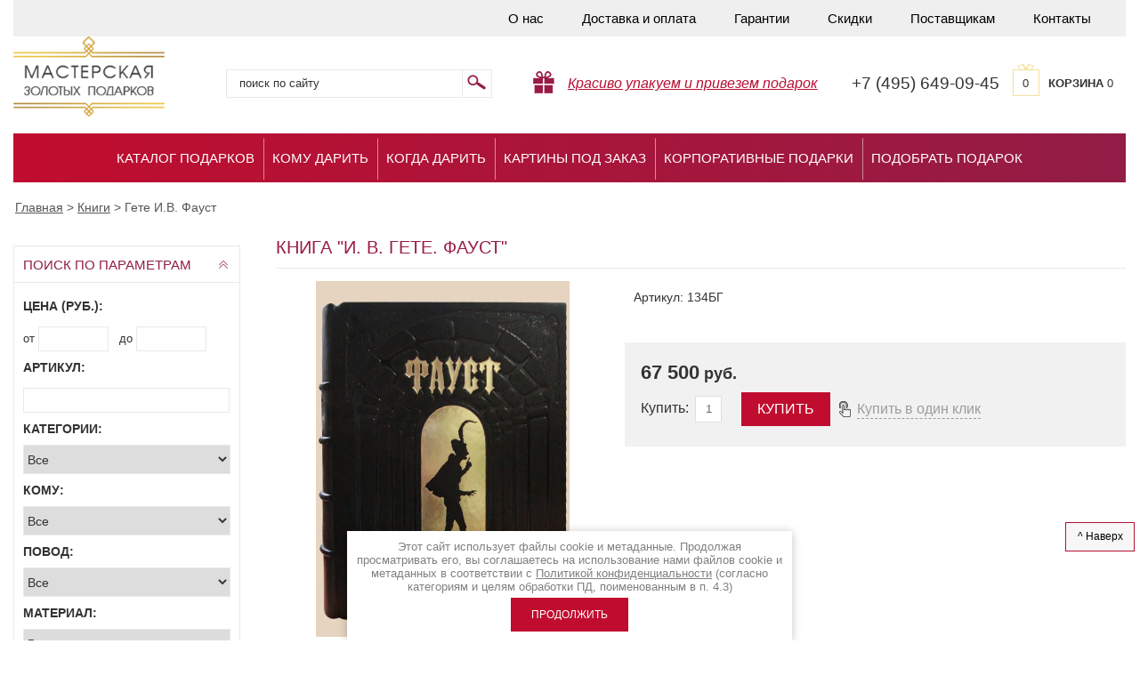

--- FILE ---
content_type: text/html; charset=utf-8
request_url: https://podarok-exclusive.ru/magazin/product/i.-v.-gete.-faust
body_size: 21786
content:

	<!doctype html>
<html lang="ru">
<head>
<meta charset="utf-8">
<meta name="robots" content="all" />
<title>Книга И. В. Гете. Фауст - Подарочные и коллекционные книги купить в Мастерской Золотых Подарков</title>
<meta name="description" content="Купить подарочную книгу И. В. Гете. Фауст в Москве в интернет-магазине Мастерская Золотых Подарков. Обложка ручной работы. Кожаный переплет. Фотографии, цены, описание. Самый большой выбор коллекционных VIP книг! Элитные издания книг с фианитами, золотом и серебром! Доставка книги И. В. Гете. Фауст по России. Звоните!">
<meta name="keywords" content="И. В. Гете. Фауст">
<meta name="SKYPE_TOOLBAR" content="SKYPE_TOOLBAR_PARSER_COMPATIBLE">
<meta http-equiv="Content-Type" content="text/html; charset=UTF-8" />
<meta property="og:image" content="/t/v1522/images/logosite.png" />
<link rel="stylesheet" href="/t/v1522/images/css/styles.scss.css">
<link rel="stylesheet" href="/t/images/css/ors_styles.scss.css">
<script src="/g/libs/jquery/1.10.2/jquery.min.js"></script>
	<link rel="stylesheet" href="/g/css/styles_articles_tpl.css">

            <!-- 46b9544ffa2e5e73c3c971fe2ede35a5 -->
            <script src='/shared/s3/js/lang/ru.js'></script>
            <script src='/shared/s3/js/common.min.js'></script>
        <link rel='stylesheet' type='text/css' href='/shared/s3/css/calendar.css' /><link rel='stylesheet' type='text/css' href='/shared/highslide-4.1.13/highslide.min.css'/>
<script type='text/javascript' src='/shared/highslide-4.1.13/highslide-full.packed.js'></script>
<script type='text/javascript'>
hs.graphicsDir = '/shared/highslide-4.1.13/graphics/';
hs.outlineType = null;
hs.showCredits = false;
hs.lang={cssDirection:'ltr',loadingText:'Загрузка...',loadingTitle:'Кликните чтобы отменить',focusTitle:'Нажмите чтобы перенести вперёд',fullExpandTitle:'Увеличить',fullExpandText:'Полноэкранный',previousText:'Предыдущий',previousTitle:'Назад (стрелка влево)',nextText:'Далее',nextTitle:'Далее (стрелка вправо)',moveTitle:'Передвинуть',moveText:'Передвинуть',closeText:'Закрыть',closeTitle:'Закрыть (Esc)',resizeTitle:'Восстановить размер',playText:'Слайд-шоу',playTitle:'Слайд-шоу (пробел)',pauseText:'Пауза',pauseTitle:'Приостановить слайд-шоу (пробел)',number:'Изображение %1/%2',restoreTitle:'Нажмите чтобы посмотреть картинку, используйте мышь для перетаскивания. Используйте клавиши вперёд и назад'};</script>
<link rel="icon" href="/favicon.ico" type="image/x-icon">

<!--s3_require-->
<link rel="stylesheet" href="/g/basestyle/1.0.1/user/user.css" type="text/css"/>
<link rel="stylesheet" href="/g/basestyle/1.0.1/user/user.red.css" type="text/css"/>
<script type="text/javascript" src="/g/basestyle/1.0.1/user/user.js" async></script>
<!--/s3_require-->
			
		
		
		
			<link rel="stylesheet" type="text/css" href="/g/shop2v2/default/css/theme.less.css">		
			<script type="text/javascript" src="/g/printme.js"></script>
		<script type="text/javascript" src="/g/shop2v2/default/js/tpl.js"></script>
		<script type="text/javascript" src="/g/shop2v2/default/js/baron.min.js"></script>
		
			<script type="text/javascript" src="/g/shop2v2/default/js/shop2.2.js"></script>
		
	<script type="text/javascript">shop2.init({"productRefs": {"579884403":{"komu":{"22277003":["673345603"]},"povod":{"22280403":["673345603"]},"material":{"22282403":["673345603"]}}},"apiHash": {"getPromoProducts":"1e40c8d607721fd311a5bb8e8bfa9ce0","getSearchMatches":"342f188c74e3d11acea3b7df795a0124","getFolderCustomFields":"725bd59209f2231b1b155c1946425bff","getProductListItem":"e6b0c5fb1e8befc27a563e648e89365c","cartAddItem":"fc2fdd033f2f68c76db3d3aec531063c","cartRemoveItem":"09c22e919145a59d24821e8680d06cfa","cartUpdate":"7b702c6bbd3dff3077adb6621543c84f","cartRemoveCoupon":"4d77e857afaa28e5d8dc8f4b44c05877","cartAddCoupon":"02d3a141c40d514815a2cef90dc1f142","deliveryCalc":"2c745687d44ec4b62ce65b87ab888b87","printOrder":"0b2a4ece9fa2cb67f04187ba3b64a1ee","cancelOrder":"d5b6e0b5a4176d5b96f9863536f008f9","cancelOrderNotify":"cf054198c5d683c6ba5262a22cc593f5","repeatOrder":"f23c50cb6e903d565eeac0aee2eac9ac","paymentMethods":"e984fd04196cc404293327fae68bfdec","compare":"aca91b6bfa24abeb2350b9729942b2d7"},"hash": null,"verId": 358140,"mode": "product","step": "","uri": "/magazin","IMAGES_DIR": "/d/","my": {"list_picture_enlarge":true,"accessory":"\u0410\u043a\u0441\u0435\u0441\u0441\u0443\u0430\u0440\u044b","kit":"\u041a\u043e\u043c\u043f\u043b\u0435\u043a\u0442","recommend":"\u0420\u0435\u043a\u043e\u043c\u0435\u043d\u0434\u0443\u0435\u043c\u044b\u0435","similar":"\u043f\u043e\u0445\u043e\u0436\u0438\u0435 \u0442\u043e\u0432\u0430\u0440\u044b","modification":"\u041c\u043e\u0434\u0438\u0444\u0438\u043a\u0430\u0446\u0438\u0438","show_vendor_image":true,"show_sections":true,"hide_in_search":["name","text","vendors","new","special","per_page"],"buy":true},"shop2_cart_order_payments": 3,"cf_margin_price_enabled": 0,"maps_yandex_key":"","maps_google_key":""});</script>
<style type="text/css">.product-item-thumb {width: 190px;}.product-item-thumb .product-image, .product-item-simple .product-image {height: 190px;width: 190px;}.product-item-thumb .product-amount .amount-title {width: 94px;}.product-item-thumb .product-price {width: 140px;}.shop2-product .product-side-l {width: 375px;}.shop2-product .product-image {height: 400px;width: 375px;}.shop2-product .product-thumbnails li {width: 115px;height: 115px;}</style>
<link rel="stylesheet" href="/t/v1522/images/css/shop.scss.css">

<script src="/g/s3/shop2/popup/0.0.1/s3.shop2.popup.js"></script>



<script>
	$(function() {
		$.s3Shop2Popup();
	});
</script>
<style>
	#shop2-alert.shop2-alert-cart {
	    background: #fff url("/g/shop2v2/default/images/cart-icon.png") 15px 15px no-repeat !important;
	    padding-left: 100px;
	}
	.product-item-thumb .product-amount { height: auto; overflow: none;}
	.content-inner .product-item-thumb table { border: 0 !important;}
	.product-item-thumb .product-amount .amount-title { width: ;}
	.product-item-thumb .product-amount .amount-title, .product-item-thumb .product-amount .shop2-product-amount { width: 50px;}
	.product-item-thumb .product-amount { width: 155px; padding-top: 3px;}
	.product-item-thumb .shop2-product-btn { margin-top: 0;}
	.product-item-thumb td { vertical-align: top;}
	    .edit-block-wrap .edit-block-title {
	    text-align: center;
	    color: #000;
        border-radius: 4px 4px 0 0;
        box-shadow: 0 -1px 0 rgba(0, 0, 0, 0.1) inset;
        color: rgb(255, 255, 255);
        cursor: pointer;
        font-size: 16px;
        font-weight: bold;
        height: 50px;
        line-height: 50px;
        padding: 0 50px 0 15px;
        position: relative;
        z-index: 2;
    }
    #tov_in .edit-block-title { padding-right: 15px; margin-bottom: 10px; display: block; color: #000; text-transform: uppercase;}
    .temp-block { margin-bottom: 25px; margin-top: 15px;}
    /*.product-name { display: table-cell; line-height: 1.1;}*/
    .ttov { position: relative; width: 155px; display: inline-block; margin: 2px 0 10px 0; vertical-align: top;}
    .edit-block-wrap { margin-top: 10px;}
    .highslide-move, .highslide-close { display: none !important;}
    .content-inner .shop2-product table { border: 0 !important;}
    .tpl-button { margin-left: 30px;}
    a.tpl-button { height: 38px; background: #c00d2f; color: #fff; font-size: 16px; text-transform: uppercase; line-height: 38px; padding-top: 0; padding-bottom: 0; border-radius: 0;}
    a.tpl-button:hover { background: #d82447; color: #fff;}
    .gr-form input[type="text"], .gr-form input[type="password"], .gr-form textarea, .gr-form select { width: 100% !important;}
	.product-list-thumbs .product-bot .product-amount { margin-top: 0 !important;}
	a.tpl-button { background: none; box-shadow: none; text-transform: none; color: #9D9BA0; border-bottom: 1px dashed #9D9BA0; padding-left: 0; padding-right: 0; padding-bottom: 0; line-height: 21px; height: auto;}
	a.tpl-button:hover { background: none; color: #9D9BA0;}
	/*.product-item-thumb .product-name a { font-size: 13px;}*/
	.edit-block-wrap .product-item-thumb { margin-right: 4px;}
	.shop2-kind-item { margin: 5px 13px;}
	.buy-one-click { background: url(/t/v1522/images/click.png) 10px 50% no-repeat;}
	.rnd .product-item-thumb { display: none;}
	.rnd .product-item-thumb:nth-child(1),
	.rnd .product-item-thumb:nth-child(2),
	.rnd .product-item-thumb:nth-child(3),
	.rnd .product-item-thumb:nth-child(4),
	.rnd .product-item-thumb:nth-child(5),
	.rnd .product-item-thumb:nth-child(6),
	.rnd .product-item-thumb:nth-child(7),
	.rnd .product-item-thumb:nth-child(8) { display: inline-block;}
</style>


		
		<script type="text/javascript">
			hs.align = 'center';
			hs.transitions = ['expand', 'crossfade'];
			hs.outlineType = 'rounded-white';
			hs.fadeInOut = true;
			hs.dimmingOpacity = 0.75;

			hs.addSlideshow({
				slideshowGroup: 'product',
				interval: 5000,
				repeat: false,
				useControls: true,
				fixedControls: 'fit',
				overlayOptions: {
					opacity: .75,
					position: 'bottom center',
					hideOnMouseOut: true
				}
			});
			hs.Expander.prototype.onAfterExpand = function (sender) {
			  $('<div onclick="return hs.close(this)" title="Закрыть (Esc)"></div>').css({
			    position: 'absolute',
			    top: '-15px',
			    right: '-15px',
			    height: '30px',
			    width: '30px',
			    cursor: 'pointer',
			    background: 'url(/shared/highslide-4.1.13/graphics/close.png)',
			    zIndex: 20
			  }).appendTo(sender.wrapper);
			};
		</script>
	

<style>
	.shop2-block.search-form .block-body {display:block;}
	.shop2-block.opened .block-body {display:none;}
	.shop2-block.search-form .block-title span {background: url(/t/v1522/images/sear-arr.png) no-repeat 0 -15px;}
	.shop2-block.search-form.opened .block-title span {background: url(/t/v1522/images/sear-arr.png) no-repeat 0 0;}
</style>

<script src="/t/v1522/images/shuffle.js"></script>
<!--[if lt IE 10]>
<script src="/g/libs/ie9-svg-gradient/0.0.1/ie9-svg-gradient.min.js"></script>
<script src="/t/v1522/images/js/jquery.placeholder.min.js"></script>
<script src="/t/v1522/images/js/jquery.textshadow.min.js"></script>
<script src="/t/v1522/images/js/ie.js"></script>
<![endif]-->
<!--[if lt IE 9]>
<script src="/g/libs/html5shiv/html5.js"></script>
<![endif]-->

<script src="/t/v1522/images/left_menu.js"></script>

<script type="text/javascript" src="/t/v402/js/spritespin.js"></script>
<script type="text/javascript" src="/t/v402/js/custom.js"></script>


<link rel="stylesheet" href="/t/v402/css/jcar.css">

<script type="text/javascript" src="/t/v402/js/jcar.js"></script>
<script type="text/javascript" src="/t/v402/js/main.js"></script>

<script type='text/javascript' src="/g/s3/misc/eventable/0.0.1/s3.eventable.js"></script>
<script type='text/javascript' src="/g/s3/misc/math/0.0.1/s3.math.js"></script>
<script type='text/javascript' src="/g/s3/menu/allin/0.0.2/s3.menu.allin.js"></script>


<link href="/g/libs/jquery-popover/0.0.1/jquery.popover.scss.css" rel="stylesheet" type="text/css" />
<script type="text/javascript" src="/g/libs/jquery-popover/0.0.1/jquery.popover.min.js"></script>
<script type="text/javascript" src="/g/s3/misc/includeform/0.0.2/s3.includeform.js"></script>

<link rel="stylesheet" href="/t/v1522/images/css/product_gal.scss.css">

<script>
$(function(){
	$('.pop-up a').click(function(){
	
		var prodName = $('.pop-up a').attr('data-item');
	
		myo.open({
			width:"300px",
			afterOpen: function() {
				var loader = this.loadDiv;
				var body = this.bodyDiv;
				loader.show(); //preloader
				body.s3IncludeForm('/zayavka?prod='+prodName, function() {
					loader.hide(); //Скрываем preloader
				});
			}
		});
		
		return false;
		
	});
});
</script>



<script src="/t/v1522/images/js/totop.js" type="text/javascript"></script>

<link href="/t/v1522/images/bdr_styles.scss.css" rel="stylesheet" type="text/css" />
</head>
<body>
<div class="site-wrap">
	<div class="inner">
		<noindex>			<header class="site-header">
					
					<nav class="top-menu-wr">
						<ul class="top-menu">
															<li ><a href="/about-us" >О нас</a></li>
															<li ><a href="/dostavka" >Доставка и оплата</a></li>
															<li ><a href="/garantii" >Гарантии</a></li>
															<li ><a href="/sistema-skidok" >Скидки</a></li>
															<li ><a href="/postavshchikam" >Поставщикам</a></li>
															<li ><a href="/kontakty" >Контакты</a></li>
													</ul>
						<div class="clear"></div>
					</nav>
								<div class="top_bottom">
					<div class="site-logo">
						<a href="//podarok-exclusive.ru">
							<img src="/t/v1522/images/logo.png" width="170px"  alt=""/>
						</a>
					</div>
					<form  action="/magazin/search" enctype="multipart/form-data" class="search-form2">
						<input type="hidden" name="sort_by" value=""/>
						<div class="s_block">
							<input class="input-field" type="text" name="search_text" value="" placeholder="Поиск по сайту" />
							<input class="serach-btn" type="submit" value=""/>
							<div class="clear"></div>
						</div>
						<span></span>
					<re-captcha data-captcha="recaptcha"
     data-name="captcha"
     data-sitekey="6LcYvrMcAAAAAKyGWWuW4bP1De41Cn7t3mIjHyNN"
     data-lang="ru"
     data-rsize="invisible"
     data-type="image"
     data-theme="light"></re-captcha></form>	
					<div class="dostavka-icon">
												<i><a href="#" style="color:#b71033;">Красиво упакуем и привезем подарок</a></i>
					</div>
											<div class="top-site-phone"><p class="phone_alloka">+7 (495) 649-09-45</p></div>
										<div id="shop2-cart-preview">
	<a href="/magazin/cart" class="order-btn">
			<span class="total">0</span>
      <span class="cart-text"><strong>Корзина</strong> 0 </span>
			
    </a>

</div><!-- Cart Preview -->					<div class="clear"></div>
				</div>
				<div class="clear"></div>
			</header>
		</noindex>			
		 <nav class="top-menu-wr2">
		 
             <ul class="top-menu">
             	             		 <li ><a href="/katalog-podarkov" >Каталог подарков</a></li>
             	             		 <li ><a href="http://podarok-exclusive.ru/magazin/folder/podarki-dlya-kogo" >Кому дарить</a></li>
             	             		 <li ><a href="http://podarok-exclusive.ru/magazin/folder/podarki-k-prazdnikam" >Когда дарить</a></li>
             	             		 <li ><a href="/kartiny-na-susalnom-zolote-pod-zakaz" >Картины под заказ</a></li>
             	             		 <li ><a href="/korporativnye-podarki" >Корпоративные подарки</a></li>
             	             		 <li ><a href="/podbor-podarka" >Подобрать подарок</a></li>
             	             </ul>
         </nav>
         
         
          
				
		<div class="content-wrapper clear-self">
		    <div itemscope="" itemtype="https://schema.org/BreadcrumbList" class="site-path"><span itemscope="" itemprop="itemListElement" itemtype="https://schema.org/ListItem"><a itemprop="item" href="/"><span itemprop="name"><span>Главная</span></span><meta itemprop="position" content="1"></a></span> &gt; <span itemscope="" itemprop="itemListElement" itemtype="https://schema.org/ListItem"><a itemprop="item" href="/magazin/folder/knigi"><span itemprop="name"><span>Книги</span></span><meta itemprop="position" content="2"></a></span> &gt; <span>Гете И.В. Фауст</span></div>                <aside role="complementary" class="site-content-left">
            
	
<div class="shop2-block search-form ">
	<div class="block-title">
		<strong>поиск по параметрам</strong>
		<span>&nbsp;</span>
	</div>
	<div class="block-body">
		<form action="/magazin/search" enctype="multipart/form-data">
			<input type="hidden" name="sort_by" value=""/>
			
							<div class="row">
					<div class="row-title">Цена (руб.):</div>
					<label><span>от</span>&nbsp;<input name="s[price][min]" type="text" size="5" class="small" value="" /></label>
					&nbsp;
					<label><span>до</span>&nbsp;<input name="s[price][max]" type="text" size="5" class="small" value="" /></label>
				</div>
			
		
							<div class="row">
					<label class="row-title" for="shop2-article">Артикул:</label>
					<input type="text" name="s[article]" id="shop2-article" value="" />
				</div>
			
			
			
							<div class="row">
					<div class="row-title">Категории:</div>
					<select name="s[folder_id]" id="s[folder_id]"><option value="">Все</option><option value="136431003" > ТОП-100</option><option value="112909203" > Картины на сусальном золоте</option><option value="112910403" >&raquo; Фотографии</option><option value="112909803" >&raquo; Знаки Зодиака</option><option value="112910003" >&raquo; Иконы на сусальном золоте</option><option value="112909603" >&raquo; Животные и птицы</option><option value="113577803" >&raquo; Парусники на сусальном золоте</option><option value="112910203" >&raquo; Москва и Санкт-Петербург</option><option value="113577403" >&raquo; Логотипы</option><option value="112909403" >&raquo; Картины для интерьера</option><option value="113577603" >&raquo; Деньги на золоте</option><option value="113619203" >&raquo; Гербы</option><option value="114828003" >&raquo; Разное</option><option value="112925003" > Книги</option><option value="113579203" >&raquo; Афоризмы. Мудрость. Философия</option><option value="122493803" >&raquo; Бизнес. Финансы</option><option value="113578803" >&raquo; Биографии. Мемуары</option><option value="122494003" >&raquo; Ежедневники</option><option value="112925203" >&raquo; История</option><option value="113578203" >&raquo; Книги на иностранном языке</option><option value="113578603" >&raquo; Культура. Искусство. Живопись</option><option value="113578403" >&raquo; Литература. Поэзия</option><option value="122494203" >&raquo; Наука. Техника</option><option value="113579003" >&raquo; Охота. Рыбалка. Оружие</option><option value="122494403" >&raquo; Путешествия</option><option value="112925803" >&raquo; Религия</option><option value="122494603" >&raquo; Родословные, гостевые книги</option><option value="122494803" >&raquo; Серии книг</option><option value="122495003" >&raquo; Упаковка для книг</option><option value="112926003" >&raquo; Хобби. Спорт</option><option value="122659403" >&raquo; Эзотерика. Психология</option><option value="112925403" >&raquo; Энциклопедии. Словари</option><option value="112929603" > Трости для ходьбы</option><option value="155141203" > Картины</option><option value="155143603" >&raquo; Картины из золота</option><option value="115152203" >&raquo; Серебряные картины</option><option value="112910603" >&raquo; Шелковые картины</option><option value="112910803" >&raquo;&raquo; Цветы</option><option value="112911003" >&raquo;&raquo; Птицы</option><option value="112911403" >&raquo;&raquo; Животные</option><option value="112911603" >&raquo;&raquo; Натюрморты</option><option value="112912003" >&raquo;&raquo; Шедевры мировой живописи</option><option value="112927403" >&raquo; Керамические картины</option><option value="112927603" >&raquo;&raquo; Виды Москвы</option><option value="112928803" >&raquo;&raquo; Виды Питера</option><option value="112927803" >&raquo;&raquo; Прованс</option><option value="112928003" >&raquo;&raquo; Французский винтаж</option><option value="112928203" >&raquo;&raquo; Гравюры</option><option value="112928403" >&raquo;&raquo; Ретро-машинки</option><option value="112928603" >&raquo;&raquo; Лица в истории</option><option value="149651803" >&raquo; Картины из природных материалов</option><option value="147697603" >&raquo; Картины из дерева</option><option value="124312203" > Резьба по дереву</option><option value="112915203" > Листы долларов США</option><option value="114984803" > Фотоальбомы и фоторамки</option><option value="115104603" >&raquo; Свадебные альбомы</option><option value="135865603" >&raquo; Фоторамки из серебра</option><option value="112912203" > Серебряные статуэтки</option><option value="112912803" >&raquo; Клоуны</option><option value="112917603" >&raquo; Элитные скульптуры и статуэтки</option><option value="112914803" >&raquo; Знаки Зодиака (шкатулки)</option><option value="113579603" >&raquo; Птицы</option><option value="113579803" >&raquo; Животные</option><option value="115120203" >&raquo; Мифология</option><option value="115150203" >&raquo; Деньги</option><option value="112915603" > Шахматы и нарды</option><option value="112915803" >&raquo; Нарды</option><option value="112916003" >&raquo; Шахматы из бивня мамонта</option><option value="112916203" >&raquo; Шахматы (дерево,камень)</option><option value="112916403" >&raquo; Шахматы (серебро)</option><option value="115036403" >&raquo; Шахматы деревянные (Великобритания)</option><option value="115156403" >&raquo; Шахматы (фарфор)</option><option value="106272903" >&raquo; Шахматы и Нарды из янтаря</option><option value="660319509" >&raquo; Шахматные часы</option><option value="113580603" > Сувенирное оружие</option><option value="113580803" >&raquo; Мини-оружие</option><option value="112918803" >&raquo; Ножи</option><option value="113581203" >&raquo; Кинжалы</option><option value="113581603" > Часы, подсвечники, лампы</option><option value="113581803" >&raquo; Часы настольные</option><option value="113582203" >&raquo; Часы каминные</option><option value="113582403" >&raquo; Подсвечники</option><option value="113582603" >&raquo; Лампы и светильники</option><option value="140294003" > Элитные бритвенные принадлежности</option><option value="113584003" > Сувенирная посуда</option><option value="112929403" >&raquo; Штофы из керамики</option><option value="112929003" >&raquo; Бокалы</option><option value="113584603" >&raquo; Чаши</option><option value="113584803" >&raquo; Наборы посуды</option><option value="115151003" >&raquo; Вазы</option><option value="112929203" > Корабли и парусники</option><option value="156908003" >&raquo; Морские сувениры</option><option value="130080803" > Модели автомобилей</option><option value="115066903" > Изделия из янтаря</option><option value="112919003" > Изделия из кости</option><option value="113640203" >&raquo; Корабли</option><option value="113640403" >&raquo; Животные</option><option value="113640603" >&raquo; Техника</option><option value="131984403" >&raquo; Разное</option><option value="112927203" > Подарки для пикника, туризма и отдыха</option><option value="143829803" > Премиум браслеты</option><option value="132963803" > Подарочные наборы</option><option value="114867203" > Скульптуры</option><option value="114867603" > Органайзеры и письменные приборы</option><option value="161256803" > Игры</option><option value="115936003" > Иконы</option><option value="134985203" >&raquo; Аналойные иконы</option><option value="134985403" >&raquo; Житийные иконы</option><option value="135225403" >&raquo; Живописные иконы</option><option value="136521603" >&raquo; Серебряные иконы</option><option value="136526403" >&raquo; Золотые иконы</option><option value="136526803" >&raquo; Дорогие иконы</option><option value="147600403" >&raquo; Большие аналойные иконы</option><option value="115780803" > Ёлочные игрушки</option><option value="133170203" >&raquo; Елочные шары с логотипом</option><option value="137696603" > Корпоративные подарки и сувениры</option><option value="112916803" > Элитные подарки и предметы роскоши для интерьера</option><option value="112917403" > VIP-подарки</option><option value="112908203" > Подарки по цене</option><option value="112908403" >&raquo; до 10 000 руб.</option><option value="112908603" >&raquo; от 10 000 до 40 000 руб.</option><option value="112908803" >&raquo; от 40 000 до 100 000 руб.</option><option value="112909003" >&raquo; от 100 000 руб.</option><option value="112920003" > Подарки к праздникам</option><option value="168928403" >&raquo; 14 февраля</option><option value="120774203" >&raquo; 23 февраля</option><option value="112920203" >&raquo; 8 марта</option><option value="112921003" >&raquo; День рождения</option><option value="112920603" >&raquo; Корпоративы</option><option value="122595803" >&raquo; Новоселье</option><option value="112920403" >&raquo; Новый год</option><option value="122596003" >&raquo; Религиозные праздники</option><option value="136431203" >&raquo; Рождение ребенка</option><option value="112920803" >&raquo; Свадьба</option><option value="112921203" >&raquo; Юбилей</option><option value="112921403" > Подарки для...</option><option value="112921603" >&raquo; Мужчинам</option><option value="112921803" >&raquo; Женщинам</option><option value="112922003" >&raquo; Автолюбителю</option><option value="166986603" >&raquo; Банкиру</option><option value="112922203" >&raquo; Бухгалтеру</option><option value="112922403" >&raquo; Генералу</option><option value="112922603" >&raquo; Дизайнеру</option><option value="112922803" >&raquo; Другу</option><option value="166987203" >&raquo; Жене</option><option value="122603803" >&raquo; Иностранцу</option><option value="112923003" >&raquo; Коллеге</option><option value="136431403" >&raquo; Молодым родителям</option><option value="166987003" >&raquo; Мужу</option><option value="112923203" >&raquo; Начальнику</option><option value="166986203" >&raquo; Нефтянику</option><option value="112923403" >&raquo; Олигарху</option><option value="112923603" >&raquo; Охотнику</option><option value="112923803" >&raquo; Партнеру</option><option value="112924003" >&raquo; Программисту</option><option value="112924203" >&raquo; Спортсмену</option><option value="122603603" >&raquo; Учителю</option><option value="166986403" >&raquo; Финансисту</option><option value="112924403" >&raquo; Художнику</option><option value="112924603" >&raquo; Чиновнику</option><option value="112924803" >&raquo; Энергетику</option><option value="166986803" >&raquo; Юристу</option><option value="471437703" > Шкатулки</option></select>
				</div>

				<div id="shop2_search_custom_fields"></div>
			
						<div id="shop2_search_global_fields">
				
						
			
												<div class="row">
						<div class="row-title">Кому:</div>
						<select name="s[komu]">
							<option value="">Все</option>
															<option value="22277003">Мужчине</option>
															<option value="22277203">Женщине</option>
															<option value="22277403">Автолюбителю</option>
															<option value="22277603">Бухгалтеру</option>
															<option value="22277803">Генералу</option>
															<option value="22278003">Дизайнеру</option>
															<option value="22278203">Другу</option>
															<option value="25632203">Иностранцу</option>
															<option value="22278403">Коллеге</option>
															<option value="32984403">Молодым родителям</option>
															<option value="22278603">Начальнику</option>
															<option value="22278803">Олигарху</option>
															<option value="22279003">Охотнику</option>
															<option value="22279203">Партнеру</option>
															<option value="22279403">Программисту</option>
															<option value="22279603">Спортсмену</option>
															<option value="25632403">Учителю</option>
															<option value="22279803">Художнику</option>
															<option value="22280003">Чиновнику</option>
															<option value="22280203">Энергетику</option>
															<option value="54869203">Нефтянику</option>
															<option value="54869403">Финансисту</option>
															<option value="54869603">Банкиру</option>
															<option value="54869803">Юристу</option>
															<option value="54870003">Мужу</option>
															<option value="54870203">Жене</option>
													</select>
					</div>
							

					
			
												<div class="row">
						<div class="row-title">Повод:</div>
						<select name="s[povod]">
							<option value="">Все</option>
															<option value="22281403">8 Марта</option>
															<option value="25357403">23 февраля</option>
															<option value="25954803">День Ангела</option>
															<option value="22280403">День Рождения</option>
															<option value="22281203">Корпоратив</option>
															<option value="25954603">Крещение</option>
															<option value="25631403">Новоселье</option>
															<option value="22280603">Новый год</option>
															<option value="25631603">Пасха</option>
															<option value="32984203">Рождение ребенка</option>
															<option value="25954403">Рождество</option>
															<option value="22281003">Свадьба</option>
															<option value="22280803">Юбилей</option>
															<option value="59124803">14 февраля</option>
													</select>
					</div>
							

					
			
												<div class="row">
						<div class="row-title">Материал:</div>
						<select name="s[material]">
							<option value="">Все</option>
															<option value="22275003">Бивень мамонта</option>
															<option value="22275803">Бронза</option>
															<option value="22282403">Бумага</option>
															<option value="22275203">Дерево</option>
															<option value="22805603">Драгоценные камни</option>
															<option value="22276203">Золото</option>
															<option value="22275403">Камень</option>
															<option value="22276603">Керамика</option>
															<option value="22795603">Кожа</option>
															<option value="22274603">Кость</option>
															<option value="25652403">Металл</option>
															<option value="29718203">Нержавеющая сталь</option>
															<option value="22274803">Серебро</option>
															<option value="22275603">Сусальное золото</option>
															<option value="22276003">Стекло</option>
															<option value="25652603">Ткань</option>
															<option value="22276803">Хрусталь</option>
															<option value="22276403">Шелк</option>
													</select>
					</div>
							

						</div>
						
			
			
			
			
			<div class="clear-container"></div>
			<div class="row">
				<button type="submit" class="search-btn" onclick="yaCounter16168798.reachGoal('sendform'); return true;">Найти</button>
			</div>
		<re-captcha data-captcha="recaptcha"
     data-name="captcha"
     data-sitekey="6LcYvrMcAAAAAKyGWWuW4bP1De41Cn7t3mIjHyNN"
     data-lang="ru"
     data-rsize="invisible"
     data-type="image"
     data-theme="light"></re-captcha></form>
		<div class="clear-container"></div>
	</div>
</div><!-- Search Form -->            
<div> </div>
            
                        <noindex>                <nav class="left-menu-wr">
                    <div class="left-menu-head">Категории подарков</div>   
                    <ul class="left-menu"><li><a href="/magazin/folder/top-100" >ТОП-100</a></li><li class="haschild"><a href="/magazin/folder/kartiny-na-susalnom-zolote" >Картины на сусальном золоте</a><ul class="level-2"><li><a href="/magazin/folder/eksklyuzivnye-fotografii" >Фотографии</a></li><li><a href="/magazin/folder/znaki-zodiaka" >Знаки Зодиака</a></li><li><a href="/magazin/folder/ikony-na-susalnom-zolote" >Иконы на сусальном золоте</a></li><li><a href="/magazin/folder/jivotnye" >Животные и птицы</a></li><li><a href="/magazin/folder/korabli-na-susalnom-zolote" >Парусники на сусальном золоте</a></li><li><a href="/magazin/folder/moskva-i-sankt-peterburg" >Москва и Санкт-Петербург</a></li><li><a href="/magazin/folder/logotype" >Логотипы</a></li><li><a href="/magazin/folder/kartiny-dlya-interera" >Картины для интерьера</a></li><li><a href="/magazin/folder/dengi-na-zolote" >Деньги на золоте</a></li><li><a href="/magazin/folder/gerby" >Гербы</a></li><li><a href="/magazin/folder/raznoye" >Разное</a></li></ul></li><li class="haschild"><a href="/magazin/folder/knigi" >Книги</a><ul class="level-2"><li><a href="/magazin/folder/aforizmy-mudrost-filosofiya" >Афоризмы. Мудрость. Философия</a></li><li><a href="/magazin/folder/biznes-finansy" >Бизнес. Финансы</a></li><li><a href="/magazin/folder/biografii-memuary" >Биографии. Мемуары</a></li><li><a href="/magazin/folder/yezhednevniki" >Ежедневники</a></li><li><a href="/magazin/folder/istoriya" >История</a></li><li><a href="/magazin/folder/knigi-na-inostrannom-yazyke" >Книги на иностранном языке</a></li><li><a href="/magazin/folder/kultura-iskusstvo-zhivopis" >Культура. Искусство. Живопись</a></li><li><a href="/magazin/folder/literatura-poeziya" >Литература. Поэзия</a></li><li><a href="/magazin/folder/nauka-tekhnika" >Наука. Техника</a></li><li><a href="/magazin/folder/okhota-rybalka-oruzhiye" >Охота. Рыбалка. Оружие</a></li><li><a href="/magazin/folder/puteshestviya" >Путешествия</a></li><li><a href="/magazin/folder/religiya" >Религия</a></li><li><a href="/magazin/folder/rodoslovnyye-gostevyye-knigi" >Родословные, гостевые книги</a></li><li><a href="/magazin/folder/serii-knig" >Серии книг</a></li><li><a href="/magazin/folder/upakovka-dlya-knig" >Упаковка для книг</a></li><li><a href="/magazin/folder/khobbi-sport" >Хобби. Спорт</a></li><li><a href="/magazin/folder/ezoterika-psikhologiya" >Эзотерика. Психология</a></li><li><a href="/magazin/folder/entsiklopedii-slovari" >Энциклопедии. Словари</a></li></ul></li><li><a href="/magazin/folder/trosti-dlya-khod-by" >Трости для ходьбы</a></li><li class="haschild"><a href="/magazin/folder/kartiny" >Картины</a><ul class="level-2"><li><a href="/magazin/folder/kartiny-iz-zolota" >Картины из золота</a></li><li><a href="/magazin/folder/serebryanyye-kartiny" >Серебряные картины</a></li><li class="haschild"><a href="/magazin/folder/shelkovyye-kartiny" >Шелковые картины</a><ul class="level-3"><li><a href="/magazin/folder/tsvety" >Цветы</a></li><li><a href="/magazin/folder/ptitsy" >Птицы</a></li><li><a href="/magazin/folder/zhivotnyye" >Животные</a></li><li><a href="/magazin/folder/natyurmorty" >Натюрморты</a></li><li><a href="/magazin/folder/shedevry-mirovoy-zhivopisi" >Шедевры мировой живописи</a></li></ul></li><li class="haschild"><a href="/magazin/folder/keramicheskie-kartiny" >Керамические картины</a><ul class="level-3"><li><a href="/magazin/folder/vidy-moskvy" >Виды Москвы</a></li><li><a href="/magazin/folder/vidy-pitera" >Виды Питера</a></li><li><a href="/magazin/folder/provans" >Прованс</a></li><li><a href="/magazin/folder/francuzskiy-vintazh" >Французский винтаж</a></li><li><a href="/magazin/folder/gravyury" >Гравюры</a></li><li><a href="/magazin/folder/retro-mashinki" >Ретро-машинки</a></li><li><a href="/magazin/folder/lica-v-istorii" >Лица в истории</a></li></ul></li><li><a href="/magazin/folder/kartiny-iz-prirodnykh-materialov" >Картины из природных материалов</a></li><li><a href="/magazin/folder/kartiny-iz-dereva" >Картины из дерева</a></li></ul></li><li><a href="/magazin/folder/rezba-po-derevu" >Резьба по дереву</a></li><li><a href="/magazin/folder/suvenirnaya-produkciya-listy-dollarov-ssha" >Листы долларов США</a></li><li class="haschild"><a href="/magazin/folder/fotoalbomy" >Фотоальбомы и фоторамки</a><ul class="level-2"><li><a href="/magazin/folder/svadebnyye-albomy" >Свадебные альбомы</a></li><li><a href="/magazin/folder/fotoramki" >Фоторамки из серебра</a></li></ul></li><li class="haschild"><a href="/magazin/folder/serebryanye-statuetki" >Серебряные статуэтки</a><ul class="level-2"><li><a href="/magazin/folder/klouny" >Клоуны</a></li><li><a href="/magazin/folder/statuetki-dlya-interera" >Элитные скульптуры и статуэтки</a></li><li><a href="/magazin/folder/znaki-zodiaka-1" >Знаки Зодиака (шкатулки)</a></li><li><a href="/magazin/folder/ptitsy-1" >Птицы</a></li><li><a href="/magazin/folder/zhivotnyye-iz-serebra" >Животные</a></li><li><a href="/magazin/folder/mifologiya" >Мифология</a></li><li><a href="/magazin/folder/dengi" >Деньги</a></li></ul></li><li class="haschild"><a href="/magazin/folder/elitnye-nastolnye-igry" >Шахматы и нарды</a><ul class="level-2"><li><a href="/magazin/folder/nardy" >Нарды</a></li><li><a href="/magazin/folder/shahmaty-iz-bivnya-mamonta" >Шахматы из бивня мамонта</a></li><li><a href="/magazin/folder/shahmaty-derevo-kamen" >Шахматы (дерево,камень)</a></li><li><a href="/magazin/folder/shahmaty-serebro" >Шахматы (серебро)</a></li><li><a href="/magazin/folder/shakhmaty-derevyannyye-velikobritaniya" >Шахматы деревянные (Великобритания)</a></li><li><a href="/magazin/folder/shakhmaty-farfor" >Шахматы (фарфор)</a></li><li><a href="/magazin/folder/shakhmaty-i-nardy-iz-yantarya" >Шахматы и Нарды из янтаря</a></li><li><a href="/magazin/folder/shahmatnye-chasy" >Шахматные часы</a></li></ul></li><li class="haschild"><a href="/magazin/folder/souvenirnoe-orujie" >Сувенирное оружие</a><ul class="level-2"><li><a href="/magazin/folder/mini-oruzhiye" >Мини-оружие</a></li><li><a href="/magazin/folder/nozhi" >Ножи</a></li><li><a href="/magazin/folder/kinzhaly" >Кинжалы</a></li></ul></li><li class="haschild"><a href="/magazin/folder/chasy-lampy" >Часы, подсвечники, лампы</a><ul class="level-2"><li><a href="/magazin/folder/chasy-nastolnyye" >Часы настольные</a></li><li><a href="/magazin/folder/chasy-kaminnyye" >Часы каминные</a></li><li><a href="/magazin/folder/podsvechniki" >Подсвечники</a></li><li><a href="/magazin/folder/lampy-i-svetilniki" >Лампы и светильники</a></li></ul></li><li><a href="/magazin/folder/elitnyye-britvennyye-prinadlezhnosti" >Элитные бритвенные принадлежности</a></li><li class="haschild"><a href="/magazin/folder/suvenirnaya-posuda" >Сувенирная посуда</a><ul class="level-2"><li><a href="/magazin/folder/shtofy-iz-keramiki" >Штофы из керамики</a></li><li><a href="/magazin/folder/bokaly-v-podarok" >Бокалы</a></li><li><a href="/magazin/folder/chashi" >Чаши</a></li><li><a href="/magazin/folder/nabory-posudy" >Наборы посуды</a></li><li><a href="/magazin/folder/vazy" >Вазы</a></li></ul></li><li class="haschild"><a href="/magazin/folder/korabli-i-parusniki" >Корабли и парусники</a><ul class="level-2"><li><a href="/magazin/folder/morskiye-suveniry" >Морские сувениры</a></li></ul></li><li><a href="/magazin/folder/modeli-avtomobiley" >Модели автомобилей</a></li><li><a href="/magazin/folder/izdeliya-iz-yantarya" >Изделия из янтаря</a></li><li class="haschild"><a href="/magazin/folder/izdeliya-iz-kosti" >Изделия из кости</a><ul class="level-2"><li><a href="/magazin/folder/korabli" >Корабли</a></li><li><a href="/magazin/folder/zhivotnyye-2" >Животные</a></li><li><a href="/magazin/folder/tekhnika" >Техника</a></li><li><a href="/magazin/folder/raznoye-2" >Разное</a></li></ul></li><li><a href="/magazin/folder/podarki-dlya-piknika-turizma-i-otdyha" >Подарки для пикника, туризма и отдыха</a></li><li><a href="/magazin/folder/premium-braslety" >Премиум браслеты</a></li><li><a href="/magazin/folder/podarochnyye-nabory" >Подарочные наборы</a></li><li><a href="/magazin/folder/skulptury" >Скульптуры</a></li><li><a href="/magazin/folder/organayzery-i-pismennyye-pribory" >Органайзеры и письменные приборы</a></li><li><a href="/magazin/folder/igry" >Игры</a></li><li class="haschild"><a href="/magazin/folder/ikony" >Иконы</a><ul class="level-2"><li><a href="/magazin/folder/analoynyye-ikony" >Аналойные иконы</a></li><li><a href="/magazin/folder/zhitiynyye-ikony" >Житийные иконы</a></li><li><a href="/magazin/folder/zhivopisnyye-ikony" >Живописные иконы</a></li><li><a href="/magazin/folder/serebryanyye-ikony" >Серебряные иконы</a></li><li><a href="/magazin/folder/zolotyye-ikony" >Золотые иконы</a></li><li><a href="/magazin/folder/dorogiye-ikony" >Дорогие иконы</a></li><li><a href="/magazin/folder/bolshiye-analoynyye-ikony" >Большие аналойные иконы</a></li></ul></li><li class="haschild"><a href="/magazin/folder/yelochnyye-igrushki" >Ёлочные игрушки</a><ul class="level-2"><li><a href="/magazin/folder/yelochnyye-shary-s-logotipom" >Елочные шары с логотипом</a></li></ul></li><li><a href="/magazin/folder/korporativnyye-podarki-i-suveniry" >Корпоративные подарки и сувениры</a></li><li><a href="/magazin/folder/elitnye-suveniry" >Элитные подарки и предметы роскоши для интерьера</a></li><li><a href="/magazin/folder/vip-podarki" >VIP-подарки</a></li><li class="haschild opened"><a href="/magazin/folder/podarki-po-stoimosti" >Подарки по цене</a><ul class="level-2"><li><a href="/magazin/folder/do-10" >до 10 000 руб.</a></li><li class="opened active"><a href="/magazin/folder/ot-10-000-do-40-000-rub" >от 10 000 до 40 000 руб.</a></li><li><a href="/magazin/folder/ot-40000-do-100000-rub" >от 40 000 до 100 000 руб.</a></li><li><a href="/magazin/folder/ot-100000-rub" >от 100 000 руб.</a></li></ul></li><li class="haschild"><a href="/magazin/folder/podarki-k-prazdnikam" >Подарки к праздникам</a><ul class="level-2"><li><a href="/magazin/folder/14-fevralya" >14 февраля</a></li><li><a href="/magazin/folder/23-fevralya" >23 февраля</a></li><li><a href="/magazin/folder/podarki-k-8-marta" >8 марта</a></li><li><a href="/magazin/folder/originalnye-podarki-na-den-rozhdeniya" >День рождения</a></li><li><a href="/magazin/folder/korporativnye-podarki" >Корпоративы</a></li><li><a href="/magazin/folder/novoselye" >Новоселье</a></li><li><a href="/magazin/folder/novyy-god" >Новый год</a></li><li><a href="/magazin/folder/religioznyye-prazdniki" >Религиозные праздники</a></li><li><a href="/magazin/folder/rozhdeniye-rebenka" >Рождение ребенка</a></li><li><a href="/magazin/folder/originalnye-podarki-na-svadbu" >Свадьба</a></li><li><a href="/magazin/folder/yubilei" >Юбилей</a></li></ul></li><li class="haschild"><a href="/magazin/folder/podarki-dlya-kogo" >Подарки для...</a><ul class="level-2"><li><a href="/magazin/folder/muzhchinam" >Мужчинам</a></li><li><a href="/magazin/folder/zhenschinam" >Женщинам</a></li><li><a href="/magazin/folder/avtolyubitelyu" >Автолюбителю</a></li><li><a href="/magazin/folder/bankiru" >Банкиру</a></li><li><a href="/magazin/folder/buhgalteru" >Бухгалтеру</a></li><li><a href="/magazin/folder/generalu" >Генералу</a></li><li><a href="/magazin/folder/dizayneru" >Дизайнеру</a></li><li><a href="/magazin/folder/drugu" >Другу</a></li><li><a href="/magazin/folder/zheny" >Жене</a></li><li><a href="/magazin/folder/inostrantsu" >Иностранцу</a></li><li><a href="/magazin/folder/kollege" >Коллеге</a></li><li><a href="/magazin/folder/molodym-roditelyam" >Молодым родителям</a></li><li><a href="/magazin/folder/muzha" >Мужу</a></li><li><a href="/magazin/folder/nachalniku" >Начальнику</a></li><li><a href="/magazin/folder/neftyaniku" >Нефтянику</a></li><li><a href="/magazin/folder/oligarhu" >Олигарху</a></li><li><a href="/magazin/folder/ohotniku" >Охотнику</a></li><li><a href="/magazin/folder/partneru" >Партнеру</a></li><li><a href="/magazin/folder/programmistu" >Программисту</a></li><li><a href="/magazin/folder/sportsmenu" >Спортсмену</a></li><li><a href="/magazin/folder/uchitelyu" >Учителю</a></li><li><a href="/magazin/folder/finansistu" >Финансисту</a></li><li><a href="/magazin/folder/hudozhniku" >Художнику</a></li><li><a href="/magazin/folder/chinovniku" >Чиновнику</a></li><li><a href="/magazin/folder/energetiku" >Энергетику</a></li><li><a href="/magazin/folder/yuristu" >Юристу</a></li></ul></li><li><a href="/magazin/folder/shkatulki" >Шкатулки</a></li></ul>                </nav>
            </noindex>                                        <article class="edit-block-wr1">
                    <div class="edit-cont">
                        
                       </div>
                </article>
                                </aside> 
                <main role="main" class="main">  
            <div class="content">
            	

            	
                
                
                
                
                
                <div class="content-inner">
                                        <h1>Книга &quot;И. В. Гете. Фауст&quot;</h1>
                                        	
	<div class="shop2-cookies-disabled shop2-warning hide"></div>
	
	
	
		
							
			
							
			
							
			
		
					
<script src="/t/v1522/images/equalHeights.js"></script>

<script>
	$(function(){
		$('.shop2-group-kinds .shop2-kind-item .kind-name').equalHeights();
	});
</script>



	<script type="text/javascript">
		hs.align = 'center';
		hs.transitions = ['expand', 'crossfade'];
		hs.outlineType = 'rounded-white';
		hs.fadeInOut = true;
		hs.dimmingOpacity = 0.75;

		hs.addSlideshow({
			slideshowGroup: 'product2',
			interval: 5000,
			repeat: false,
			useControls: true,
			fixedControls: 'fit',
			overlayOptions: {
				opacity: .75,
				position: 'bottom center',
				hideOnMouseOut: true
			}
		});
	</script>



<script type='text/javascript' src="/t/v1522/images/js/mgp.good_gallery.js"></script>

<script>
$(function(){
	$('.good-gallery').mgpGoodGallery({
		dir: 'left',
		speed: 200
	});

	hs.graphicsDir = 'http://onicon.ru/shared/highslide-4.1.13/graphics/';
	hs.outlineType = 'rounded-white';
	hs.showCredits = false;
	hs.align = 'center';
	hs.dimmingOpacity = 0.75;

});
</script>

<form
	method="post"
	action="/magazin?mode=cart&amp;action=add"
	accept-charset="utf-8"
	class="shop2-product">

	<input type="hidden" name="kind_id" value="673345603"/>
	<input type="hidden" name="product_id" value="579884403"/>
	<input type="hidden" name="meta" value='{&quot;komu&quot;:[&quot;22277003&quot;,&quot;22277203&quot;,&quot;22278203&quot;,&quot;22278403&quot;,&quot;22279203&quot;],&quot;povod&quot;:[&quot;22280403&quot;,&quot;22280603&quot;],&quot;material&quot;:[&quot;22282403&quot;,&quot;22795603&quot;]}'/>

	<div class="product-side-l">
		
				<div class="product-image1 ">
          						<a href="/d/N00101047046.jpg" onclick="return hs.expand(this, {slideshowGroup: 'product2'});">
				<img src="/thumb/2/uGRz6kMIJNaYfJlyG3PbJQ/375r400/d/N00101047046.jpg" alt="Гете И.В. Фауст" title="Гете И.В. Фауст" />
			</a>
			<div class="verticalMiddle"></div>
								</div>
				<div class="thumbs-wrap" style="display:none;">
		<ul>
							<li>
					<a href="/d/N00101047046__3.jpg" onclick="return hs.expand(this, {slideshowGroup: 'product2'});" ></a>
				</li>
							<li>
					<a href="/d/N00101047046__2.jpg" onclick="return hs.expand(this, {slideshowGroup: 'product2'});" ></a>
				</li>
							<li>
					<a href="/d/N00101047046__1.jpg" onclick="return hs.expand(this, {slideshowGroup: 'product2'});" ></a>
				</li>
					</ul>
		</div>
		<div class="good-gallery">
						<div class="arr arr-left"></div>
			<div class="arr arr-right"></div>
						<div class="thumbs-wrap ">
			<ul>
																										<li>
					<a href="/d/N00101047046.jpg">
						<img src="/thumb/2/1bQQOvokKRR0Ut8YZ1NSmA/135r135/d/N00101047046.jpg" method="c" alt="Гете И.В. Фауст" title="Гете И.В. Фауст" />
					</a>
					<div class="verticalMiddle"></div>
				</li>
									<li>
						<a href="/d/N00101047046__3.jpg">
							<img src="/thumb/2/ARGtTAgfNtXq76B8btF6UQ/135r135/d/N00101047046__3.jpg" method="c" alt="Гете И.В. Фауст" title="Гете И.В. Фауст" />
						</a>
						<div class="verticalMiddle"></div>
					</li>
									<li>
						<a href="/d/N00101047046__2.jpg">
							<img src="/thumb/2/xI9Qej0vY-bJKaXzb1N3Tw/135r135/d/N00101047046__2.jpg" method="c" alt="Гете И.В. Фауст" title="Гете И.В. Фауст" />
						</a>
						<div class="verticalMiddle"></div>
					</li>
									<li>
						<a href="/d/N00101047046__1.jpg">
							<img src="/thumb/2/cp0kAXm_-RX4jA1WVh2uuw/135r135/d/N00101047046__1.jpg" method="c" alt="Гете И.В. Фауст" title="Гете И.В. Фауст" />
						</a>
						<div class="verticalMiddle"></div>
					</li>
							</ul>
			</div>
		</div>
				
			</div>
	<div class="product-side-r">

	
					
	
	
					<div class="shop2-product-article"><span>Артикул:</span> 134БГ</div>
	
				<div class="product-details">
				
 
		
	
								<div class="shop2-clear-container"></div>
			</div>

					<div class="form-add">
	        		        			        		        			        		        			        				        				        			        		        			        		        			        		        			        		        			        		        			        		        			        		        			        		        			        		        			        		        			        		        			        		        			        		        			        		        			        		        			        		        			        		        			        		        			        		        			        		        			        		        			        		        			        		        			        		        			        		        			        		        			        		        			        		        			        		        			        		        			        		        			        		        			        		        			        		        			        		        			        		        			        		        			        		        			        		        			        		        			        		        			        		        			        		        			        		        			        		        			        		        			        		        			        		        			        		        			        		        			        		        			        		        			        		        			        		        			        		        			        		        			        		        			        		        			        		        			        		        			        		        			        		        			        		        			        		        			        		        			        		        			        		        			        		        			        		        			        		        			        		        			        		        			        		        			        		        			        		        			        		        			        		        			        		        			        		        			        		        			        		        			        		        			        		        			        		        			        		        			        		        			        		        			        		        			        		        			        		        			        		        			        		        			        		        			        		        			        		        			        		        			        		        			        		        			        		        			        		        			        		        			        		        			        		        			        		        			        		        			        		        			        		        			        		        			        		        			        		        			        		        			        		        			        		        			        		        			        		        			        		        			        		        			        		        			        		        			        		        			        		        			        		        			        		        			        		        			        		        			        		        			        		        			        		        			        		        			        		        			        		        			        		        			        		        			        		        			        		        			        		        			        		        			        		        			        		        			        		        			        		        			        		        			        		        			        		        			        		        			        		        			        		        			        		        			        		        			        		        			        		        			        		        			        		        			        		        			        		        			        		        			        		        			        		        			        		        			        		        			        		        			        					
				
		    			    		
	    		
		    			    		
	    		
		    			    		
	    			
									<div class="product-price">
							
							<div class="price-current">
		<strong>67&nbsp;500</strong> руб.			</div>
					</div>
					
					<table>
						<tr>
							<td>
								
	<div class="product-amount">
					<div class="amount-title">Купить:</div>
							<div class="shop2-product-amount">
				<button type="button" class="amount-minus">&#8722;</button><input type="text" name="amount" maxlength="4" value="1" /><button type="button" class="amount-plus">&#43;</button>
			</div>
			</div>
								
			<button class="shop2-product-btn type-3 buy" type="submit" onclick="yaCounter16168798.reachGoal('sendform'); return true;">
			<span>Купить</span>
		</button>
	

<input type="hidden" value="Гете И.В. Фауст" name="product_name" />
<input type="hidden" value="http://podarok-exclusive.ru/magazin/product/i.-v.-gete.-faust" name="product_link" />							</td>
							<td><div class="buy-one-click"><a class="tpl-button"  href="/kupit-v-odin-klik" onclick="return hs.htmlExpand(this, { src: this.href+'?only_form=1&link='+encodeURIComponent(document.location.href)+'&ip=18.116.82.252', objectType: 'iframe', wrapperClassName: 'no-move-close'} )">Купить в один клик</a></div></td>
						</tr>
					</table>
					
					
			</div>
			
		

		
	</div>
	<div class="shop2-clear-container"></div>
	
<re-captcha data-captcha="recaptcha"
     data-name="captcha"
     data-sitekey="6LcYvrMcAAAAAKyGWWuW4bP1De41Cn7t3mIjHyNN"
     data-lang="ru"
     data-rsize="invisible"
     data-type="image"
     data-theme="light"></re-captcha></form><!-- Product -->



	



	<div class="shop2-product-data">
					<ul class="shop2-product-tabs">
				<li class="active-tab"><a href="#shop2-tabs-2">Описание</a></li>
			</ul>

						<div class="shop2-product-desc">
				
				
								<div class="desc-area active-area" id="shop2-tabs-2">
					<ul>
<li><strong>Автор:</strong>&nbsp;Гете И. В.</li>
<li><strong>Количество иллюстраций:</strong>&nbsp;865</li>
<li><strong>Количество страниц:</strong>&nbsp;496</li>
<li><strong>Формат:</strong>&nbsp;320х420х57</li>
<li><strong>Язык:</strong>&nbsp;Русский</li>
<li><strong>Вес:</strong>&nbsp;2,40</li>
<li style="text-align: justify;"><strong>Исполнение:</strong> Стильно оформленное подарочное издание с трехсторонним торшонированным золотым обрезом и шелковым ляссе. Кожаная обложка книги украшена золотым и блинтовым тиснением.</li>
</ul>
<p style="text-align: justify;">Прошедшая испытание временем история доктора Фауста в трактовке великого Гетте. Классика, которая никогда не перестанет быть актуальной. Пари ценою в жизнь и дорога к бессмертию души. Издание подойдет для подарка бизнесмену, оратору, светскому человеку. Такой презент самодостаточен и нетривиален.</p>
<p style="text-align: justify;">Цвет и фактура кожи, а также некоторые элементы декора могут отличаться от фотографий, приведенных на сайте. Книжный блок обтягивается вручную натуральной кожей.</p>
<h2>3 ПРИЧИНЫ КУПИТЬ ЭТОТ ПОДАРОК:</h2>
<ol>
<li>Содержание книги под стать оформлению.</li>
<li>Дорогое во всех отношениях издание, несущее смысловую нагрузку.</li>
<li>Книга послужит не одному поколению.</li>
</ol>
					<div class="shop2-clear-container"></div>
				</div>
								
								
				
													
				
			</div><!-- Product Desc -->
		
				<div class="shop2-clear-container"></div>
	</div>

	
			<h4 class="shop2-collection-header">
							похожие товары
					</h4>
		<div class="shop2-group-kinds">
								
<div class="shop2-kind-item">
	
			<div class="kind-image">
								<a href="/magazin/product/gete-faust"><img src="/thumb/2/p67EkBHs-VcZMC6GIhUH3w/190r190/d/b2923505913adc228fb3eee504c621dd.jpg" alt="" /></a>
				<div class="verticalMiddle"></div>
							</div>
			<div class="kind-details">
				<div class="kind-name"><a href="/magazin/product/gete-faust">Гете И.В. Фауст</a></div>
									<div class="kind-price">
														
								<div class="price-current">
		Цена по запросу			</div>
												
						                        <a href="/magazin/product/gete-faust" class="product-more-btn">подробнее</a>
					</div>
							</div>
			<div class="shop2-clear-container"></div>
			
	</div>								
<div class="shop2-kind-item">
	
			<div class="kind-image">
								<a href="/magazin/product/gete.-lis-patrikevich"><img src="/thumb/2/8dzYoFHn4xsIOtckefiMEg/190r190/d/83375090a1e9f29b528fade9d5279907.jpg" alt="" /></a>
				<div class="verticalMiddle"></div>
							</div>
			<div class="kind-details">
				<div class="kind-name"><a href="/magazin/product/gete.-lis-patrikevich">Гете И.В. Лис Патрикевич</a></div>
									<div class="kind-price">
														
								<div class="price-current">
		Цена по запросу			</div>
												
						                        <a href="/magazin/product/gete.-lis-patrikevich" class="product-more-btn">подробнее</a>
					</div>
							</div>
			<div class="shop2-clear-container"></div>
			
	</div>								
<div class="shop2-kind-item">
	
			<div class="kind-image">
								<a href="/magazin/product/gete.-faust.-ekzemplyar-no-01"><img src="/thumb/2/MR2FP7D_ixx5mU_i0NXoJQ/190r190/d/ae6985b452727fd7cbfe8d3bb8f45cb1.jpg" alt="" /></a>
				<div class="verticalMiddle"></div>
							</div>
			<div class="kind-details">
				<div class="kind-name"><a href="/magazin/product/gete.-faust.-ekzemplyar-no-01">Гете И.В. Фауст. Экземпляр №01</a></div>
									<div class="kind-price">
														
								<div class="price-current">
		Цена по запросу			</div>
												
						                        <a href="/magazin/product/gete.-faust.-ekzemplyar-no-01" class="product-more-btn">подробнее</a>
					</div>
							</div>
			<div class="shop2-clear-container"></div>
			
	</div>								
<div class="shop2-kind-item">
	
			<div class="kind-image">
								<a href="/magazin/product/gete-faust-ekzemplyar-no-02"><img src="/thumb/2/QFDvYmnZMQm8WNpofdV0mA/190r190/d/b4a10f6e8a0f0350d676ea55a5753e04.jpg" alt="" /></a>
				<div class="verticalMiddle"></div>
							</div>
			<div class="kind-details">
				<div class="kind-name"><a href="/magazin/product/gete-faust-ekzemplyar-no-02">Гете И.В. Фауст. Экземпляр №02</a></div>
									<div class="kind-price">
														
								<div class="price-current">
		Цена по запросу			</div>
												
						                        <a href="/magazin/product/gete-faust-ekzemplyar-no-02" class="product-more-btn">подробнее</a>
					</div>
							</div>
			<div class="shop2-clear-container"></div>
			
	</div>								
<div class="shop2-kind-item">
	
			<div class="kind-image">
								<a href="/magazin/product/gete-faust-ekzemplyar-no-03"><img src="/thumb/2/PGOyl10sn8RPF8ahok1yaA/190r190/d/f34f59b854e78111e3428acc991c6a56.jpg" alt="" /></a>
				<div class="verticalMiddle"></div>
							</div>
			<div class="kind-details">
				<div class="kind-name"><a href="/magazin/product/gete-faust-ekzemplyar-no-03">Гете И.В. Фауст. Экземпляр №03</a></div>
									<div class="kind-price">
														
								<div class="price-current">
		Цена по запросу			</div>
												
						                        <a href="/magazin/product/gete-faust-ekzemplyar-no-03" class="product-more-btn">подробнее</a>
					</div>
							</div>
			<div class="shop2-clear-container"></div>
			
	</div>								
<div class="shop2-kind-item">
	
			<div class="kind-image">
								<a href="/magazin/product/zolotaya-seriya-izbrannyye-sochineniya-i-v-gete-v-3t"><img src="/thumb/2/7gkefz02fWpZmOjqHBXhiA/190r190/d/zolotaya__seriya__izbrannye__sochineniya__iv__gete__v__3t__%283%29-900x900.jpg" alt="" /></a>
				<div class="verticalMiddle"></div>
							</div>
			<div class="kind-details">
				<div class="kind-name"><a href="/magazin/product/zolotaya-seriya-izbrannyye-sochineniya-i-v-gete-v-3t">Золотая серия. Избранные сочинения И.В. Гете в 3т.</a></div>
									<div class="kind-price">
														
								<div class="price-current">
		Цена по запросу			</div>
												
						                        <a href="/magazin/product/zolotaya-seriya-izbrannyye-sochineniya-i-v-gete-v-3t" class="product-more-btn">подробнее</a>
					</div>
							</div>
			<div class="shop2-clear-container"></div>
			
	</div>								
<div class="shop2-kind-item">
	
			<div class="kind-image">
								<a href="/magazin/product/i.-v.-gete.-faust.-ekzemplyar-no04"><img src="/thumb/2/Y724007teyYZ7H-HGA_xlw/190r190/d/N00116007668.jpg" alt="" /></a>
				<div class="verticalMiddle"></div>
							</div>
			<div class="kind-details">
				<div class="kind-name"><a href="/magazin/product/i.-v.-gete.-faust.-ekzemplyar-no04">Гете И.В. Фауст. Экземпляр №04</a></div>
									<div class="kind-price">
														
								<div class="price-current">
		<strong>445&nbsp;000</strong> руб.			</div>
												
						                        <a href="/magazin/product/i.-v.-gete.-faust.-ekzemplyar-no04" class="product-more-btn">подробнее</a>
					</div>
							</div>
			<div class="shop2-clear-container"></div>
			
	</div>								
<div class="shop2-kind-item">
	
			<div class="kind-image">
								<a href="/magazin/product/i.-v.-gete.-faust-tragediya-v-dvukh-chastyakh"><img src="/thumb/2/moB2sGxFE3h7xHGxpOM3Zw/190r190/d/N00101045571.jpg" alt="" /></a>
				<div class="verticalMiddle"></div>
							</div>
			<div class="kind-details">
				<div class="kind-name"><a href="/magazin/product/i.-v.-gete.-faust-tragediya-v-dvukh-chastyakh">Гете И.В. Фауст: трагедия в двух частях</a></div>
									<div class="kind-price">
														
								<div class="price-current">
		Цена по запросу			</div>
												
						                        <a href="/magazin/product/i.-v.-gete.-faust-tragediya-v-dvukh-chastyakh" class="product-more-btn">подробнее</a>
					</div>
							</div>
			<div class="shop2-clear-container"></div>
			
	</div>					</div>
	


	<div class="shop2-product-folders"><a href="/magazin/folder/knigi">Книги<span></span></a><a href="/magazin/folder/literatura-poeziya">Литература. Поэзия<span></span></a><a href="/magazin/folder/ot-10-000-do-40-000-rub">от 10 000 до 40 000 руб.<span></span></a></div>

		<p><a href="javascript:shop2.back()" class="shop2-btn shop2-btn-back">Назад</a></p>

	


	
	</div> <!-- .content-inner -->
            </div> <!-- .content -->
        </main> <!-- .main -->
    </div> <!-- .content-wrapper -->
    
    	</div><!-- .site-wrap-in -->
	<div class="clear-footer"></div>
</div>
<noindex><footer class="site-footer">
	<div  id="toTop"> ^ Наверх </div>
         <div class="bot-menu-wr">
                <div class="bot-contacts"><p class="phone_alloka">+7 (495) 649-09-45</p></div>
                <ul class="bot-menu">
               
                                       <li><a href="/about-us" >О нас</a></li>
                                 
                                       <li><a href="/dostavka" >Доставка и оплата</a></li>
                                 
                                       <li><a href="/garantii" >Гарантии</a></li>
                                 
                                       <li><a href="/sistema-skidok" >Скидки</a></li>
                                 
                                       <li><a href="/postavshchikam" >Поставщикам</a></li>
                                 
                                       <li><a href="/kontakty" >Контакты</a></li>
                                        </ul>
        <div class="clear"></div>
    </div>
     	<div class="site-footer-wr">
		
	                    <nav class="foot-menu-wr">
                    <table class="foot-menu"><tr><td><ul><li><a href="http://podarok-exclusive.ru/magazin/folder/podarki-po-stoimosti">по цене:</a><ul><li><a href="/magazin/folder/do-10">до 10 000</a></li><li><a href="/magazin/folder/ot-10-000-do-40-000-rub">от 10 000 до 40 000</a></li><li><a href="/magazin/folder/ot-40000-do-100000-rub">от 40 000 до 100 000</a></li><li><a href="/magazin/folder/ot-100000-rub">от 100 000</a></li></ul></ul></td><td><ul><li><a href="http://podarok-exclusive.ru/magazin/folder/podarki-k-prazdnikam">к празднику:</a><ul><li><a href="/magazin/folder/podarki-k-8-marta">8 Марта</a></li><li><a href="/magazin/folder/novyy-god">Новый год</a></li><li><a href="/magazin/folder/korporativnye-podarki">Корпоративы</a></li><li><a href="/magazin/folder/originalnye-podarki-na-svadbu">Свадьба</a></li><li><a href="/magazin/folder/originalnye-podarki-na-den-rozhdeniya">День рождения</a></li><li><a href="/magazin/folder/yubilei">Юбилей</a></li></ul></ul></td><td><ul><li><a href="http://podarok-exclusive.ru/magazin/folder/podarki-dlya-kogo">для кого:</a><ul><li><a href="/magazin/folder/muzhchinam">Мужчинам</a></li><li><a href="/magazin/folder/zhenschinam">Женщинам</a></li><li><a href="/magazin/folder/inostrantsu">Иностранцу</a></li><li><a href="/magazin/folder/kollege">Коллеге</a></li><li><a href="/magazin/folder/nachalniku">Начальнику</a></li></ul></li></ul></td></tr></table>                </nav>
                    	<div class="soc-seti">
		    	   <a href="https://www.facebook.com/groups/150766128325874/" rel="nofollow" target="_blank" class="soc">
    	      <img src="/thumb/2/qEpd6tv4-gVI_df3uKCfnw/26c26/d/s1.png" alt="1" />
	       </a>
		    	   <a href="https://vk.com/club25768610" rel="nofollow" target="_blank" class="soc">
    	      <img src="/thumb/2/b3Dl8c9KiDq3Z6xN_tShoA/26c26/d/s2.png" alt="2" />
	       </a>
		        </div>
        		 <div class="site-name">                                                                <p>Copyright &copy;&nbsp;2010 - 2026</p>

<p>&nbsp;</p>

<p><a href="/politika-konfidencialnosti" target="_blank"><span style="color: #ffffff;">Политика конфиденциальности</span></a></p>

<p>&nbsp;</p></div>
		 <div class="site-copyright"><span style='font-size:14px;' class='copyright'><!--noindex-->Создание, <span style="text-decoration:underline; cursor: pointer;" onclick="javascript:window.open('https://megagr'+'oup.ru?utm_referrer='+location.hostname)" class="copyright">разработка сайта</span> — студия Мегагрупп.ру. <!--/noindex--></span></div>
		 <div class="site-counters"><!-- Yandex.Metrika counter -->
<script type="text/javascript">
setTimeout(function(){
(function (d, w, c) {
    (w[c] = w[c] || []).push(function() {
        try {
            w.yaCounter16168798 = new Ya.Metrika({id:16168798,
                    webvisor:true,
                    clickmap:true,
                    trackLinks:true,
                    accurateTrackBounce:true});
        } catch(e) { }
    });

    var n = d.getElementsByTagName("script")[0],
        s = d.createElement("script"),
        f = function () { n.parentNode.insertBefore(s, n); };
    s.type = "text/javascript";
    s.async = true;
    s.src = (d.location.protocol == "https:" ? "https:" : "http:") + "//mc.yandex.ru/metrika/watch.js";

    if (w.opera == "[object Opera]") {
        d.addEventListener("DOMContentLoaded", f, false);
    } else { f(); }
})(document, window, "yandex_metrika_callbacks");
},5000);
</script>
<noscript><div><img src="//mc.yandex.ru/watch/16168798" style="position:absolute; left:-9999px;" alt="" /></div></noscript>
<!-- /Yandex.Metrika counter -->
<script>
  (function(i,s,o,g,r,a,m){i['GoogleAnalyticsObject']=r;i[r]=i[r]||function(){
  (i[r].q=i[r].q||[]).push(arguments)},i[r].l=1*new Date();a=s.createElement(o),
  m=s.getElementsByTagName(o)[0];a.async=1;a.src=g;m.parentNode.insertBefore(a,m)
  })(window,document,'script','//www.google-analytics.com/analytics.js','ga');

  ga('create', 'UA-48460204-1', 'auto');
  ga('send', 'pageview');

</script>
<!--__INFO2026-01-28 01:05:17INFO__-->
</div>
		 <div class="clear"></div>
		 
	</div>
	
</footer>
</noindex><!-- 989 -->

<!-- Begin LeadBack code -->
<script>
var _emv = _emv || [];
_emv['campaign'] = '3e77a146297754130ea93886';

(function() {
    var em = document.createElement('script'); em.type = 'text/javascript'; em.async = true;
    em.src = ('https:' == document.location.protocol ? 'https://' : 'http://') + 'leadback.ru/js/leadback.js';
    var s = document.getElementsByTagName('script')[0]; s.parentNode.insertBefore(em, s);
})();
</script>
<!-- End LeadBack code -->


<script>
	$(function (){
		$('.pd').click(function(){
		  $('.shadow-block').css('display', 'block');  
		});
		$('.shadow-block').click(function(){
		  $('.shadow-block').css('display', 'none');  
		  $('.draggable-header .highslide-header .highslide-close a').click();
		  
		});
	});
</script>



<div class="shadow-block"></div>
<link rel="stylesheet" href="/t/v1522/images/css/ors_privacy.scss.css">
<script src="/t/v1522/images/js/ors_privacy.js"></script>

<div class="cookies-warning cookies-block-js">
	<div class="cookies-warning__body">
		Этот сайт использует файлы cookie и метаданные. 
Продолжая просматривать его, вы соглашаетесь на использование нами файлов cookie и метаданных в соответствии 
с <a target="_blank" href="/politika-konfidencialnosti">Политикой конфиденциальности</a> (согласно категориям и целям обработки ПД, поименованным в п. 4.3) <br>
		<div class="cookies-warning__close gr-button-5 cookies-close-js">
			Продолжить
		</div>
	</div>
</div>


<!-- assets.bottom -->
<!-- </noscript></script></style> -->
<script src="/my/s3/js/site.min.js?1769515702" ></script>
<script src="/my/s3/js/site/defender.min.js?1769515702" ></script>
<script src="https://cp.onicon.ru/loader/53ca2c9b72d22c1956000758.js" data-auto async></script>
<script >/*<![CDATA[*/
var megacounter_key="4fc1b55f98e73e52c39dd54bf91eb24c";
(function(d){
    var s = d.createElement("script");
    s.src = "//counter.megagroup.ru/loader.js?"+new Date().getTime();
    s.async = true;
    d.getElementsByTagName("head")[0].appendChild(s);
})(document);
/*]]>*/</script>
<script >/*<![CDATA[*/
$ite.start({"sid":357217,"vid":358140,"aid":384476,"stid":4,"cp":21,"active":true,"domain":"podarok-exclusive.ru","lang":"ru","trusted":false,"debug":false,"captcha":3,"onetap":[{"provider":"vkontakte","provider_id":"51972651","code_verifier":"2ji2TVYOMYjw4N5iNGZWMRT0TmjEGjZYQYlMREEIJZj"}]});
/*]]>*/</script>
<!-- /assets.bottom -->
</body>
</html>


--- FILE ---
content_type: text/css
request_url: https://podarok-exclusive.ru/t/v1522/images/css/product_gal.scss.css
body_size: 798
content:
@charset "utf-8";
/*618*/
.shop2-product .product-image1 {
  height: 400px;
  width: 375px; }

.shop2-product .product-image1 a {
  display: block;
  text-align: center; }

.shop2-product .product-image1 > a > img {
  max-width: 100%;
  max-height: 400px; }

.good-gallery {
  position: relative;
  margin-top: 10px;
  padding: 4px 36px;
  text-align: center; }

.good-gallery .arr {
  position: absolute;
  width: 30px;
  height: 30px;
  background: #f1f1f1;
  top: 50%;
  margin-top: -19px;
  z-index: 10;
  cursor: pointer;
  -webkit-border-radius: 30px;
  -moz-border-radius: 30px;
  -ms-border-radius: 30px;
  -o-border-radius: 30px;
  border-radius: 30px; }
  .good-gallery .arr:hover {
    background: #c00d2f; }

.good-gallery .arr.arr-left {
  left: 0; }

.good-gallery .arr.arr-right {
  right: 0; }

.good-gallery .arr:after {
  content: '';
  display: block;
  position: absolute;
  width: 0;
  height: 0;
  border-top: 4px solid transparent;
  border-bottom: 4px solid transparent;
  border-left: 5px solid transparent;
  top: 50%;
  margin-top: -4px; }

.good-gallery .arr.arr-left:after {
  border-right: 5px solid #000;
  left: 7px; }

.good-gallery .arr.arr-left:hover:after {
  border-right: 5px solid #fff; }

.good-gallery .arr.arr-right:after {
  border-right: 5px solid transparent;
  border-left: 5px solid #000;
  right: 7px; }

.good-gallery .arr.arr-right:hover:after {
  border-left: 5px solid #fff; }

.good-gallery .thumbs-wrap {
  position: relative;
  display: inline-block;
  overflow: hidden;
  width: 272px; }

.good-gallery ul, .good-gallery ul > li {
  font-size: 0;
  line-height: 0;
  margin: 0;
  padding: 0;
  list-style: none;
  width: 78px;
  height: 78px; }

.good-gallery ul {
  padding: 3px !important;
  width: 99999px;
  position: relative;
  left: 0; }

.good-gallery ul li {
  float: left;
  width: 94px; }

.good-gallery ul li a {
  display: block;
  text-align: center;
  font-size: 0;
  line-height: 0;
  border: 2px solid rgba(0, 0, 0, 0.16);
  margin-right: 14px;
  -webkit-box-sizing: border-box;
  -moz-box-sizing: border-box;
  box-sizing: border-box;
  display: block;
  text-align: center;
  height: 78px;
  display: -moz-box;
  display: -webkit-box;
  display: -webkit-flex;
  display: -moz-flex;
  display: -ms-flexbox;
  display: flex;
  -webkit-box-align: center;
  -ms-flex-align: center;
  -webkit-align-items: center;
  -moz-align-items: center;
  align-items: center;
  -webkit-box-pack: center;
  -ms-flex-pack: center;
  -webkit-justify-content: center;
  -moz-justify-content: center;
  justify-content: center; }

.good-gallery ul li:hover a, .good-gallery ul li a.active {
  border: 2px solid #d84f4f;
  margin: 0px 14px 0px 0px; }

.good-gallery .thumbs-wrap.no-gal ul li:hover a, .good-gallery .thumbs-wrap.no-gal ul li a.active {
  border: 2px solid rgba(0, 0, 0, 0.16); }

.good-gallery ul li a img {
  max-width: 100%;
  margin: auto;
  max-height: 73px; }


--- FILE ---
content_type: application/javascript
request_url: https://podarok-exclusive.ru/t/v1522/images/js/mgp.good_gallery.js
body_size: 1066
content:
$.fn.mgpGoodGallery = function(settings){
	var opt = $.extend({
		dir: 'left',
		speed: 300
	}, settings);
	return this.each(function(){
		var $this = $(this);
		var slider = $this.find('ul');
		var item = slider.find('li');
		var picture = $('.product-image1').find('img');
		var arr_l = $this.find('.arr.arr-left');
		var arr_r = $this.find('.arr.arr-right');
		var html = slider.html();
		var len = item.length;
		var step = item.outerWidth();
		var stepV = item.outerHeight();
		var direction = opt.dir;
		html = html + html + html;

		if(opt.dir === 'left') {
			slider.css(opt.dir , -step * len).html(html);
		} else if(opt.dir === 'top') {
			slider.css(opt.dir , -stepV * len).html(html);
		}



		var link = slider.find('a');

		init();

		function init(){
			picture.hide();
			var pathInit = link.eq(len).attr('href');
			picture.attr('src', pathInit).show();
			link.eq(len).addClass('active');
		}

		if( opt.type === 'scroll') {
			function anim2(n){
				if(slider.is(':animated')) {
					return false;
				}
				var pos = slider.position()[opt.dir];
				if(opt.dir === 'left') {
					if(n) {
						slider.animate({left : pos - 4}, 13, 'linear', function(){
							inspect();
						});
					} else {
						slider.animate({left : pos + 4}, 13,'linear',  function(){
							inspect();
						});
					}
				} else if (opt.dir === 'top') {
					if(n) {
						slider.animate({top : pos - 4}, 13, 'linear', function(){
							inspect();
						});
					} else {
						slider.animate({top : pos + 4}, 13,'linear',  function(){
							inspect();
						});
					}
				}
			}

			var timer;

			arr_r.on('mousedown', function(){
				timer = setInterval(function(){anim2(1)}, 13);
			}).on('mouseup', function(){
				clearInterval(timer);
			});

			arr_l.on('mousedown', function(){
				timer = setInterval(function(){anim2(0)}, 13);
			}).on('mouseup', function(){
				clearInterval(timer);
			});

			$(document).on('mouseleave', '.arr', function(){
				clearInterval(timer);
			});

		} else {

			function anim(n){
				if(slider.is(':animated')) {
					return false;
				}
				var pos = slider.position()[opt.dir];
				if (opt.dir === 'left') {
					if(n){
						slider.animate({
							left : pos - step
						}, opt.speed, function(){
							inspect();
						});
					} else {
						slider.animate({
							left : pos + step
						}, opt.speed, function(){
							inspect();
						});
					}
				} else if (opt.dir === 'top') {
					if(n){
						slider.animate({
							top : pos - stepV
						}, opt.speed, function(){
							inspect();
						});
					} else {
						slider.animate({
							top : pos + stepV
						}, opt.speed, function(){
							inspect();
						});
					}
				}
			}

			arr_r.on('click', function(){
				anim(1);
			});
			arr_l.on('click', function(){
				anim();
			});
		}

		function inspect(){
			var pos = slider.position()[opt.dir];
			if(opt.dir === 'left') {
				if(pos <= -len * 2 * step) {
					slider.css({left : -len * step});
				} else if(pos >= 0) {
					slider.css({left: -len * step});
				}
			} else if (opt.dir === 'top') {
				if(pos <= -len * 2 * stepV) {
					slider.css({top : -len * stepV});
				} else if(pos >= 0) {
					slider.css({top: -len * stepV});
				}
			}
		}
		var sl = slider.find('li');

		link.on('click',function(){
			if($(this).hasClass('active')) return false;
			slider.find('.active').removeClass('active');

			var idx = $(this).parent().index();

			if (idx <= (len - 1)) {

			} else if (idx > (len - 1) && idx <= (len * 2 - 1)) {
				idx -= len;
			} else {
				idx = idx - len * 2;
			}
			
			for (var i = idx; idx <= sl.length; idx += len ) {
				sl.eq(idx).find('a').addClass('active');
			}

			var path = $(this).attr('href');

			picture.fadeOut(100, function(){
				$(this).attr('src', path);
				$(this).parent().attr('href', path);
			}).fadeIn();

			return false;
		});
	});
}

--- FILE ---
content_type: text/javascript
request_url: https://counter.megagroup.ru/4fc1b55f98e73e52c39dd54bf91eb24c.js?r=&s=1280*720*24&u=https%3A%2F%2Fpodarok-exclusive.ru%2Fmagazin%2Fproduct%2Fi.-v.-gete.-faust&t=%D0%9A%D0%BD%D0%B8%D0%B3%D0%B0%20%D0%98.%20%D0%92.%20%D0%93%D0%B5%D1%82%D0%B5.%20%D0%A4%D0%B0%D1%83%D1%81%D1%82%20-%20%D0%9F%D0%BE%D0%B4%D0%B0%D1%80%D0%BE%D1%87%D0%BD%D1%8B%D0%B5%20%D0%B8%20%D0%BA%D0%BE%D0%BB%D0%BB%D0%B5%D0%BA%D1%86%D0%B8%D0%BE%D0%BD%D0%BD%D1%8B%D0%B5%20%D0%BA%D0%BD%D0%B8%D0%B3%D0%B8%20%D0%BA%D1%83%D0%BF%D0%B8%D1%82%D1%8C%20%D0%B2%20%D0%9C%D0%B0%D1%81%D1%82%D0%B5%D1%80%D1%81%D0%BA%D0%BE%D0%B9%20%D0%97&fv=0,0&en=1&rld=0&fr=0&callback=_sntnl1769597526752&1769597526752
body_size: 85
content:
//:1
_sntnl1769597526752({date:"Wed, 28 Jan 2026 10:52:06 GMT", res:"1"})